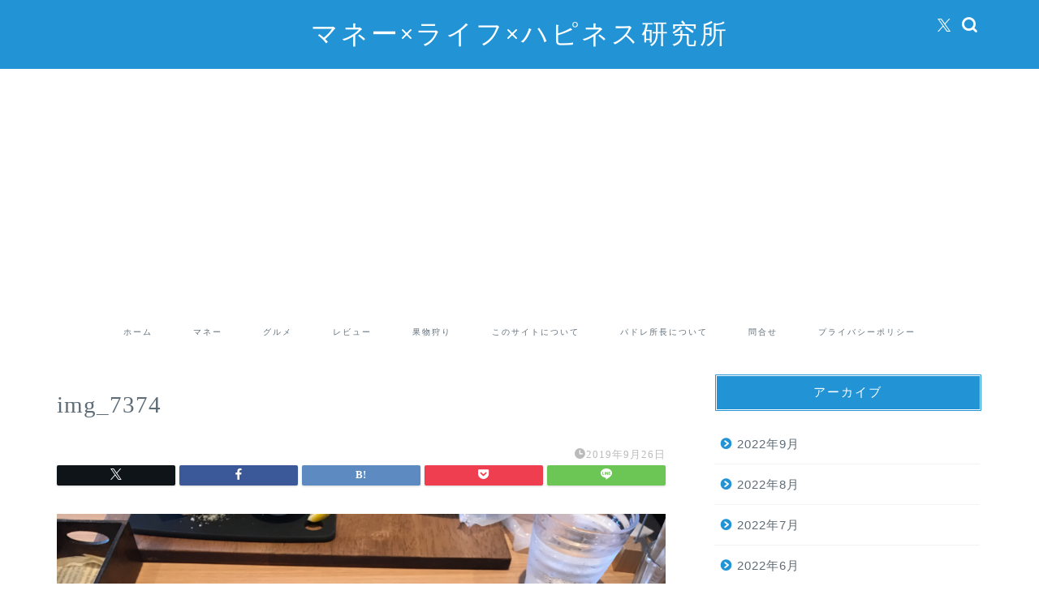

--- FILE ---
content_type: text/html; charset=UTF-8
request_url: https://meirin-kan.com/%E6%98%A5%E6%97%A5%E4%BA%95%E5%B8%82-%E6%B4%8B%E9%A3%9F-%E3%82%B9%E3%83%9E%E3%82%A4%E3%83%AA%E3%83%BC/img_7374/
body_size: 16124
content:
<!DOCTYPE html>
<html lang="ja">
<head prefix="og: http://ogp.me/ns# fb: http://ogp.me/ns/fb# article: http://ogp.me/ns/article#">
<meta charset="utf-8">
<meta http-equiv="X-UA-Compatible" content="IE=edge">
<meta name="viewport" content="width=device-width, initial-scale=1">
<!-- ここからOGP -->
<meta property="og:type" content="blog">
			<meta property="og:title" content="img_7374｜マネー×ライフ×ハピネス研究所">
		<meta property="og:url" content="https://meirin-kan.com/%e6%98%a5%e6%97%a5%e4%ba%95%e5%b8%82-%e6%b4%8b%e9%a3%9f-%e3%82%b9%e3%83%9e%e3%82%a4%e3%83%aa%e3%83%bc/img_7374/">
			<meta property="og:description" content="">
				<meta property="og:image" content="https://meirin-kan.com/wp-content/themes/jin/img/noimg320.png">
	<meta property="og:site_name" content="マネー×ライフ×ハピネス研究所">
<meta property="fb:admins" content="">
<meta name="twitter:card" content="summary">
	<meta name="twitter:site" content="@padre_119">
<!-- ここまでOGP --> 

<meta name="description" itemprop="description" content="" >
<link rel="canonical" href="https://meirin-kan.com/%e6%98%a5%e6%97%a5%e4%ba%95%e5%b8%82-%e6%b4%8b%e9%a3%9f-%e3%82%b9%e3%83%9e%e3%82%a4%e3%83%aa%e3%83%bc/img_7374/">
<title>img_7374 | マネー×ライフ×ハピネス研究所</title>
	<style>img:is([sizes="auto" i], [sizes^="auto," i]) { contain-intrinsic-size: 3000px 1500px }</style>
	
		<!-- All in One SEO 4.9.3 - aioseo.com -->
	<meta name="robots" content="max-image-preview:large" />
	<meta name="author" content="パドレ所長"/>
	<meta name="msvalidate.01" content="7AF25AFCFAF43F850F8B0CD9D16D08D6" />
	<link rel="canonical" href="https://meirin-kan.com/%e6%98%a5%e6%97%a5%e4%ba%95%e5%b8%82-%e6%b4%8b%e9%a3%9f-%e3%82%b9%e3%83%9e%e3%82%a4%e3%83%aa%e3%83%bc/img_7374/" />
	<meta name="generator" content="All in One SEO (AIOSEO) 4.9.3" />
		<meta property="og:locale" content="ja_JP" />
		<meta property="og:site_name" content="マネー×ライフ×ハピネス研究所 | 愛知県を中心にマネー、グルメ、旅行、育児情報を発信" />
		<meta property="og:type" content="article" />
		<meta property="og:title" content="img_7374 | マネー×ライフ×ハピネス研究所" />
		<meta property="og:url" content="https://meirin-kan.com/%e6%98%a5%e6%97%a5%e4%ba%95%e5%b8%82-%e6%b4%8b%e9%a3%9f-%e3%82%b9%e3%83%9e%e3%82%a4%e3%83%aa%e3%83%bc/img_7374/" />
		<meta property="article:published_time" content="2019-09-26T05:29:10+00:00" />
		<meta property="article:modified_time" content="2019-09-26T05:33:45+00:00" />
		<meta name="twitter:card" content="summary" />
		<meta name="twitter:site" content="@padre_119" />
		<meta name="twitter:title" content="img_7374 | マネー×ライフ×ハピネス研究所" />
		<meta name="twitter:creator" content="@padre_119" />
		<script type="application/ld+json" class="aioseo-schema">
			{"@context":"https:\/\/schema.org","@graph":[{"@type":"BreadcrumbList","@id":"https:\/\/meirin-kan.com\/%e6%98%a5%e6%97%a5%e4%ba%95%e5%b8%82-%e6%b4%8b%e9%a3%9f-%e3%82%b9%e3%83%9e%e3%82%a4%e3%83%aa%e3%83%bc\/img_7374\/#breadcrumblist","itemListElement":[{"@type":"ListItem","@id":"https:\/\/meirin-kan.com#listItem","position":1,"name":"\u30db\u30fc\u30e0","item":"https:\/\/meirin-kan.com","nextItem":{"@type":"ListItem","@id":"https:\/\/meirin-kan.com\/%e6%98%a5%e6%97%a5%e4%ba%95%e5%b8%82-%e6%b4%8b%e9%a3%9f-%e3%82%b9%e3%83%9e%e3%82%a4%e3%83%aa%e3%83%bc\/img_7374\/#listItem","name":"img_7374"}},{"@type":"ListItem","@id":"https:\/\/meirin-kan.com\/%e6%98%a5%e6%97%a5%e4%ba%95%e5%b8%82-%e6%b4%8b%e9%a3%9f-%e3%82%b9%e3%83%9e%e3%82%a4%e3%83%aa%e3%83%bc\/img_7374\/#listItem","position":2,"name":"img_7374","previousItem":{"@type":"ListItem","@id":"https:\/\/meirin-kan.com#listItem","name":"\u30db\u30fc\u30e0"}}]},{"@type":"ItemPage","@id":"https:\/\/meirin-kan.com\/%e6%98%a5%e6%97%a5%e4%ba%95%e5%b8%82-%e6%b4%8b%e9%a3%9f-%e3%82%b9%e3%83%9e%e3%82%a4%e3%83%aa%e3%83%bc\/img_7374\/#itempage","url":"https:\/\/meirin-kan.com\/%e6%98%a5%e6%97%a5%e4%ba%95%e5%b8%82-%e6%b4%8b%e9%a3%9f-%e3%82%b9%e3%83%9e%e3%82%a4%e3%83%aa%e3%83%bc\/img_7374\/","name":"img_7374 | \u30de\u30cd\u30fc\u00d7\u30e9\u30a4\u30d5\u00d7\u30cf\u30d4\u30cd\u30b9\u7814\u7a76\u6240","inLanguage":"ja","isPartOf":{"@id":"https:\/\/meirin-kan.com\/#website"},"breadcrumb":{"@id":"https:\/\/meirin-kan.com\/%e6%98%a5%e6%97%a5%e4%ba%95%e5%b8%82-%e6%b4%8b%e9%a3%9f-%e3%82%b9%e3%83%9e%e3%82%a4%e3%83%aa%e3%83%bc\/img_7374\/#breadcrumblist"},"author":{"@id":"https:\/\/meirin-kan.com\/author\/padre\/#author"},"creator":{"@id":"https:\/\/meirin-kan.com\/author\/padre\/#author"},"datePublished":"2019-09-26T14:29:10+09:00","dateModified":"2019-09-26T14:33:45+09:00"},{"@type":"Person","@id":"https:\/\/meirin-kan.com\/#person","name":"\u30d1\u30c9\u30ec\u6240\u9577","image":{"@type":"ImageObject","@id":"https:\/\/meirin-kan.com\/%e6%98%a5%e6%97%a5%e4%ba%95%e5%b8%82-%e6%b4%8b%e9%a3%9f-%e3%82%b9%e3%83%9e%e3%82%a4%e3%83%aa%e3%83%bc\/img_7374\/#personImage","url":"https:\/\/secure.gravatar.com\/avatar\/16c818f8dda82fccf2678a21139f61c2bb9277706ae852d8474497fbf791e0d2?s=96&d=mm&r=g","width":96,"height":96,"caption":"\u30d1\u30c9\u30ec\u6240\u9577"}},{"@type":"Person","@id":"https:\/\/meirin-kan.com\/author\/padre\/#author","url":"https:\/\/meirin-kan.com\/author\/padre\/","name":"\u30d1\u30c9\u30ec\u6240\u9577","image":{"@type":"ImageObject","@id":"https:\/\/meirin-kan.com\/%e6%98%a5%e6%97%a5%e4%ba%95%e5%b8%82-%e6%b4%8b%e9%a3%9f-%e3%82%b9%e3%83%9e%e3%82%a4%e3%83%aa%e3%83%bc\/img_7374\/#authorImage","url":"https:\/\/secure.gravatar.com\/avatar\/16c818f8dda82fccf2678a21139f61c2bb9277706ae852d8474497fbf791e0d2?s=96&d=mm&r=g","width":96,"height":96,"caption":"\u30d1\u30c9\u30ec\u6240\u9577"}},{"@type":"WebSite","@id":"https:\/\/meirin-kan.com\/#website","url":"https:\/\/meirin-kan.com\/","name":"\u30de\u30cd\u30fc\u00d7\u30e9\u30a4\u30d5\u00d7\u30cf\u30d4\u30cd\u30b9\u7814\u7a76\u6240","description":"\u611b\u77e5\u770c\u3092\u4e2d\u5fc3\u306b\u30de\u30cd\u30fc\u3001\u30b0\u30eb\u30e1\u3001\u65c5\u884c\u3001\u80b2\u5150\u60c5\u5831\u3092\u767a\u4fe1","inLanguage":"ja","publisher":{"@id":"https:\/\/meirin-kan.com\/#person"}}]}
		</script>
		<!-- All in One SEO -->

<link rel='dns-prefetch' href='//webfonts.xserver.jp' />
<link rel='dns-prefetch' href='//cdnjs.cloudflare.com' />
<link rel='dns-prefetch' href='//use.fontawesome.com' />
<link rel='dns-prefetch' href='//secure.gravatar.com' />
<link rel='dns-prefetch' href='//stats.wp.com' />
<link rel='dns-prefetch' href='//v0.wordpress.com' />
<link rel='preconnect' href='//i0.wp.com' />
<link rel='preconnect' href='//c0.wp.com' />
<link rel="alternate" type="application/rss+xml" title="マネー×ライフ×ハピネス研究所 &raquo; フィード" href="https://meirin-kan.com/feed/" />
<link rel="alternate" type="application/rss+xml" title="マネー×ライフ×ハピネス研究所 &raquo; コメントフィード" href="https://meirin-kan.com/comments/feed/" />
<link rel="alternate" type="application/rss+xml" title="マネー×ライフ×ハピネス研究所 &raquo; img_7374 のコメントのフィード" href="https://meirin-kan.com/%e6%98%a5%e6%97%a5%e4%ba%95%e5%b8%82-%e6%b4%8b%e9%a3%9f-%e3%82%b9%e3%83%9e%e3%82%a4%e3%83%aa%e3%83%bc/img_7374/feed/" />
<script type="text/javascript">
/* <![CDATA[ */
window._wpemojiSettings = {"baseUrl":"https:\/\/s.w.org\/images\/core\/emoji\/16.0.1\/72x72\/","ext":".png","svgUrl":"https:\/\/s.w.org\/images\/core\/emoji\/16.0.1\/svg\/","svgExt":".svg","source":{"concatemoji":"https:\/\/meirin-kan.com\/wp-includes\/js\/wp-emoji-release.min.js?ver=6.8.3"}};
/*! This file is auto-generated */
!function(s,n){var o,i,e;function c(e){try{var t={supportTests:e,timestamp:(new Date).valueOf()};sessionStorage.setItem(o,JSON.stringify(t))}catch(e){}}function p(e,t,n){e.clearRect(0,0,e.canvas.width,e.canvas.height),e.fillText(t,0,0);var t=new Uint32Array(e.getImageData(0,0,e.canvas.width,e.canvas.height).data),a=(e.clearRect(0,0,e.canvas.width,e.canvas.height),e.fillText(n,0,0),new Uint32Array(e.getImageData(0,0,e.canvas.width,e.canvas.height).data));return t.every(function(e,t){return e===a[t]})}function u(e,t){e.clearRect(0,0,e.canvas.width,e.canvas.height),e.fillText(t,0,0);for(var n=e.getImageData(16,16,1,1),a=0;a<n.data.length;a++)if(0!==n.data[a])return!1;return!0}function f(e,t,n,a){switch(t){case"flag":return n(e,"\ud83c\udff3\ufe0f\u200d\u26a7\ufe0f","\ud83c\udff3\ufe0f\u200b\u26a7\ufe0f")?!1:!n(e,"\ud83c\udde8\ud83c\uddf6","\ud83c\udde8\u200b\ud83c\uddf6")&&!n(e,"\ud83c\udff4\udb40\udc67\udb40\udc62\udb40\udc65\udb40\udc6e\udb40\udc67\udb40\udc7f","\ud83c\udff4\u200b\udb40\udc67\u200b\udb40\udc62\u200b\udb40\udc65\u200b\udb40\udc6e\u200b\udb40\udc67\u200b\udb40\udc7f");case"emoji":return!a(e,"\ud83e\udedf")}return!1}function g(e,t,n,a){var r="undefined"!=typeof WorkerGlobalScope&&self instanceof WorkerGlobalScope?new OffscreenCanvas(300,150):s.createElement("canvas"),o=r.getContext("2d",{willReadFrequently:!0}),i=(o.textBaseline="top",o.font="600 32px Arial",{});return e.forEach(function(e){i[e]=t(o,e,n,a)}),i}function t(e){var t=s.createElement("script");t.src=e,t.defer=!0,s.head.appendChild(t)}"undefined"!=typeof Promise&&(o="wpEmojiSettingsSupports",i=["flag","emoji"],n.supports={everything:!0,everythingExceptFlag:!0},e=new Promise(function(e){s.addEventListener("DOMContentLoaded",e,{once:!0})}),new Promise(function(t){var n=function(){try{var e=JSON.parse(sessionStorage.getItem(o));if("object"==typeof e&&"number"==typeof e.timestamp&&(new Date).valueOf()<e.timestamp+604800&&"object"==typeof e.supportTests)return e.supportTests}catch(e){}return null}();if(!n){if("undefined"!=typeof Worker&&"undefined"!=typeof OffscreenCanvas&&"undefined"!=typeof URL&&URL.createObjectURL&&"undefined"!=typeof Blob)try{var e="postMessage("+g.toString()+"("+[JSON.stringify(i),f.toString(),p.toString(),u.toString()].join(",")+"));",a=new Blob([e],{type:"text/javascript"}),r=new Worker(URL.createObjectURL(a),{name:"wpTestEmojiSupports"});return void(r.onmessage=function(e){c(n=e.data),r.terminate(),t(n)})}catch(e){}c(n=g(i,f,p,u))}t(n)}).then(function(e){for(var t in e)n.supports[t]=e[t],n.supports.everything=n.supports.everything&&n.supports[t],"flag"!==t&&(n.supports.everythingExceptFlag=n.supports.everythingExceptFlag&&n.supports[t]);n.supports.everythingExceptFlag=n.supports.everythingExceptFlag&&!n.supports.flag,n.DOMReady=!1,n.readyCallback=function(){n.DOMReady=!0}}).then(function(){return e}).then(function(){var e;n.supports.everything||(n.readyCallback(),(e=n.source||{}).concatemoji?t(e.concatemoji):e.wpemoji&&e.twemoji&&(t(e.twemoji),t(e.wpemoji)))}))}((window,document),window._wpemojiSettings);
/* ]]> */
</script>
<style id='wp-emoji-styles-inline-css' type='text/css'>

	img.wp-smiley, img.emoji {
		display: inline !important;
		border: none !important;
		box-shadow: none !important;
		height: 1em !important;
		width: 1em !important;
		margin: 0 0.07em !important;
		vertical-align: -0.1em !important;
		background: none !important;
		padding: 0 !important;
	}
</style>
<link rel='stylesheet' id='wp-block-library-css' href='https://c0.wp.com/c/6.8.3/wp-includes/css/dist/block-library/style.min.css' type='text/css' media='all' />
<style id='classic-theme-styles-inline-css' type='text/css'>
/*! This file is auto-generated */
.wp-block-button__link{color:#fff;background-color:#32373c;border-radius:9999px;box-shadow:none;text-decoration:none;padding:calc(.667em + 2px) calc(1.333em + 2px);font-size:1.125em}.wp-block-file__button{background:#32373c;color:#fff;text-decoration:none}
</style>
<link rel='stylesheet' id='aioseo/css/src/vue/standalone/blocks/table-of-contents/global.scss-css' href='https://meirin-kan.com/wp-content/plugins/all-in-one-seo-pack/dist/Lite/assets/css/table-of-contents/global.e90f6d47.css?ver=4.9.3' type='text/css' media='all' />
<link rel='stylesheet' id='mediaelement-css' href='https://c0.wp.com/c/6.8.3/wp-includes/js/mediaelement/mediaelementplayer-legacy.min.css' type='text/css' media='all' />
<link rel='stylesheet' id='wp-mediaelement-css' href='https://c0.wp.com/c/6.8.3/wp-includes/js/mediaelement/wp-mediaelement.min.css' type='text/css' media='all' />
<style id='jetpack-sharing-buttons-style-inline-css' type='text/css'>
.jetpack-sharing-buttons__services-list{display:flex;flex-direction:row;flex-wrap:wrap;gap:0;list-style-type:none;margin:5px;padding:0}.jetpack-sharing-buttons__services-list.has-small-icon-size{font-size:12px}.jetpack-sharing-buttons__services-list.has-normal-icon-size{font-size:16px}.jetpack-sharing-buttons__services-list.has-large-icon-size{font-size:24px}.jetpack-sharing-buttons__services-list.has-huge-icon-size{font-size:36px}@media print{.jetpack-sharing-buttons__services-list{display:none!important}}.editor-styles-wrapper .wp-block-jetpack-sharing-buttons{gap:0;padding-inline-start:0}ul.jetpack-sharing-buttons__services-list.has-background{padding:1.25em 2.375em}
</style>
<style id='global-styles-inline-css' type='text/css'>
:root{--wp--preset--aspect-ratio--square: 1;--wp--preset--aspect-ratio--4-3: 4/3;--wp--preset--aspect-ratio--3-4: 3/4;--wp--preset--aspect-ratio--3-2: 3/2;--wp--preset--aspect-ratio--2-3: 2/3;--wp--preset--aspect-ratio--16-9: 16/9;--wp--preset--aspect-ratio--9-16: 9/16;--wp--preset--color--black: #000000;--wp--preset--color--cyan-bluish-gray: #abb8c3;--wp--preset--color--white: #ffffff;--wp--preset--color--pale-pink: #f78da7;--wp--preset--color--vivid-red: #cf2e2e;--wp--preset--color--luminous-vivid-orange: #ff6900;--wp--preset--color--luminous-vivid-amber: #fcb900;--wp--preset--color--light-green-cyan: #7bdcb5;--wp--preset--color--vivid-green-cyan: #00d084;--wp--preset--color--pale-cyan-blue: #8ed1fc;--wp--preset--color--vivid-cyan-blue: #0693e3;--wp--preset--color--vivid-purple: #9b51e0;--wp--preset--gradient--vivid-cyan-blue-to-vivid-purple: linear-gradient(135deg,rgba(6,147,227,1) 0%,rgb(155,81,224) 100%);--wp--preset--gradient--light-green-cyan-to-vivid-green-cyan: linear-gradient(135deg,rgb(122,220,180) 0%,rgb(0,208,130) 100%);--wp--preset--gradient--luminous-vivid-amber-to-luminous-vivid-orange: linear-gradient(135deg,rgba(252,185,0,1) 0%,rgba(255,105,0,1) 100%);--wp--preset--gradient--luminous-vivid-orange-to-vivid-red: linear-gradient(135deg,rgba(255,105,0,1) 0%,rgb(207,46,46) 100%);--wp--preset--gradient--very-light-gray-to-cyan-bluish-gray: linear-gradient(135deg,rgb(238,238,238) 0%,rgb(169,184,195) 100%);--wp--preset--gradient--cool-to-warm-spectrum: linear-gradient(135deg,rgb(74,234,220) 0%,rgb(151,120,209) 20%,rgb(207,42,186) 40%,rgb(238,44,130) 60%,rgb(251,105,98) 80%,rgb(254,248,76) 100%);--wp--preset--gradient--blush-light-purple: linear-gradient(135deg,rgb(255,206,236) 0%,rgb(152,150,240) 100%);--wp--preset--gradient--blush-bordeaux: linear-gradient(135deg,rgb(254,205,165) 0%,rgb(254,45,45) 50%,rgb(107,0,62) 100%);--wp--preset--gradient--luminous-dusk: linear-gradient(135deg,rgb(255,203,112) 0%,rgb(199,81,192) 50%,rgb(65,88,208) 100%);--wp--preset--gradient--pale-ocean: linear-gradient(135deg,rgb(255,245,203) 0%,rgb(182,227,212) 50%,rgb(51,167,181) 100%);--wp--preset--gradient--electric-grass: linear-gradient(135deg,rgb(202,248,128) 0%,rgb(113,206,126) 100%);--wp--preset--gradient--midnight: linear-gradient(135deg,rgb(2,3,129) 0%,rgb(40,116,252) 100%);--wp--preset--font-size--small: 13px;--wp--preset--font-size--medium: 20px;--wp--preset--font-size--large: 36px;--wp--preset--font-size--x-large: 42px;--wp--preset--spacing--20: 0.44rem;--wp--preset--spacing--30: 0.67rem;--wp--preset--spacing--40: 1rem;--wp--preset--spacing--50: 1.5rem;--wp--preset--spacing--60: 2.25rem;--wp--preset--spacing--70: 3.38rem;--wp--preset--spacing--80: 5.06rem;--wp--preset--shadow--natural: 6px 6px 9px rgba(0, 0, 0, 0.2);--wp--preset--shadow--deep: 12px 12px 50px rgba(0, 0, 0, 0.4);--wp--preset--shadow--sharp: 6px 6px 0px rgba(0, 0, 0, 0.2);--wp--preset--shadow--outlined: 6px 6px 0px -3px rgba(255, 255, 255, 1), 6px 6px rgba(0, 0, 0, 1);--wp--preset--shadow--crisp: 6px 6px 0px rgba(0, 0, 0, 1);}:where(.is-layout-flex){gap: 0.5em;}:where(.is-layout-grid){gap: 0.5em;}body .is-layout-flex{display: flex;}.is-layout-flex{flex-wrap: wrap;align-items: center;}.is-layout-flex > :is(*, div){margin: 0;}body .is-layout-grid{display: grid;}.is-layout-grid > :is(*, div){margin: 0;}:where(.wp-block-columns.is-layout-flex){gap: 2em;}:where(.wp-block-columns.is-layout-grid){gap: 2em;}:where(.wp-block-post-template.is-layout-flex){gap: 1.25em;}:where(.wp-block-post-template.is-layout-grid){gap: 1.25em;}.has-black-color{color: var(--wp--preset--color--black) !important;}.has-cyan-bluish-gray-color{color: var(--wp--preset--color--cyan-bluish-gray) !important;}.has-white-color{color: var(--wp--preset--color--white) !important;}.has-pale-pink-color{color: var(--wp--preset--color--pale-pink) !important;}.has-vivid-red-color{color: var(--wp--preset--color--vivid-red) !important;}.has-luminous-vivid-orange-color{color: var(--wp--preset--color--luminous-vivid-orange) !important;}.has-luminous-vivid-amber-color{color: var(--wp--preset--color--luminous-vivid-amber) !important;}.has-light-green-cyan-color{color: var(--wp--preset--color--light-green-cyan) !important;}.has-vivid-green-cyan-color{color: var(--wp--preset--color--vivid-green-cyan) !important;}.has-pale-cyan-blue-color{color: var(--wp--preset--color--pale-cyan-blue) !important;}.has-vivid-cyan-blue-color{color: var(--wp--preset--color--vivid-cyan-blue) !important;}.has-vivid-purple-color{color: var(--wp--preset--color--vivid-purple) !important;}.has-black-background-color{background-color: var(--wp--preset--color--black) !important;}.has-cyan-bluish-gray-background-color{background-color: var(--wp--preset--color--cyan-bluish-gray) !important;}.has-white-background-color{background-color: var(--wp--preset--color--white) !important;}.has-pale-pink-background-color{background-color: var(--wp--preset--color--pale-pink) !important;}.has-vivid-red-background-color{background-color: var(--wp--preset--color--vivid-red) !important;}.has-luminous-vivid-orange-background-color{background-color: var(--wp--preset--color--luminous-vivid-orange) !important;}.has-luminous-vivid-amber-background-color{background-color: var(--wp--preset--color--luminous-vivid-amber) !important;}.has-light-green-cyan-background-color{background-color: var(--wp--preset--color--light-green-cyan) !important;}.has-vivid-green-cyan-background-color{background-color: var(--wp--preset--color--vivid-green-cyan) !important;}.has-pale-cyan-blue-background-color{background-color: var(--wp--preset--color--pale-cyan-blue) !important;}.has-vivid-cyan-blue-background-color{background-color: var(--wp--preset--color--vivid-cyan-blue) !important;}.has-vivid-purple-background-color{background-color: var(--wp--preset--color--vivid-purple) !important;}.has-black-border-color{border-color: var(--wp--preset--color--black) !important;}.has-cyan-bluish-gray-border-color{border-color: var(--wp--preset--color--cyan-bluish-gray) !important;}.has-white-border-color{border-color: var(--wp--preset--color--white) !important;}.has-pale-pink-border-color{border-color: var(--wp--preset--color--pale-pink) !important;}.has-vivid-red-border-color{border-color: var(--wp--preset--color--vivid-red) !important;}.has-luminous-vivid-orange-border-color{border-color: var(--wp--preset--color--luminous-vivid-orange) !important;}.has-luminous-vivid-amber-border-color{border-color: var(--wp--preset--color--luminous-vivid-amber) !important;}.has-light-green-cyan-border-color{border-color: var(--wp--preset--color--light-green-cyan) !important;}.has-vivid-green-cyan-border-color{border-color: var(--wp--preset--color--vivid-green-cyan) !important;}.has-pale-cyan-blue-border-color{border-color: var(--wp--preset--color--pale-cyan-blue) !important;}.has-vivid-cyan-blue-border-color{border-color: var(--wp--preset--color--vivid-cyan-blue) !important;}.has-vivid-purple-border-color{border-color: var(--wp--preset--color--vivid-purple) !important;}.has-vivid-cyan-blue-to-vivid-purple-gradient-background{background: var(--wp--preset--gradient--vivid-cyan-blue-to-vivid-purple) !important;}.has-light-green-cyan-to-vivid-green-cyan-gradient-background{background: var(--wp--preset--gradient--light-green-cyan-to-vivid-green-cyan) !important;}.has-luminous-vivid-amber-to-luminous-vivid-orange-gradient-background{background: var(--wp--preset--gradient--luminous-vivid-amber-to-luminous-vivid-orange) !important;}.has-luminous-vivid-orange-to-vivid-red-gradient-background{background: var(--wp--preset--gradient--luminous-vivid-orange-to-vivid-red) !important;}.has-very-light-gray-to-cyan-bluish-gray-gradient-background{background: var(--wp--preset--gradient--very-light-gray-to-cyan-bluish-gray) !important;}.has-cool-to-warm-spectrum-gradient-background{background: var(--wp--preset--gradient--cool-to-warm-spectrum) !important;}.has-blush-light-purple-gradient-background{background: var(--wp--preset--gradient--blush-light-purple) !important;}.has-blush-bordeaux-gradient-background{background: var(--wp--preset--gradient--blush-bordeaux) !important;}.has-luminous-dusk-gradient-background{background: var(--wp--preset--gradient--luminous-dusk) !important;}.has-pale-ocean-gradient-background{background: var(--wp--preset--gradient--pale-ocean) !important;}.has-electric-grass-gradient-background{background: var(--wp--preset--gradient--electric-grass) !important;}.has-midnight-gradient-background{background: var(--wp--preset--gradient--midnight) !important;}.has-small-font-size{font-size: var(--wp--preset--font-size--small) !important;}.has-medium-font-size{font-size: var(--wp--preset--font-size--medium) !important;}.has-large-font-size{font-size: var(--wp--preset--font-size--large) !important;}.has-x-large-font-size{font-size: var(--wp--preset--font-size--x-large) !important;}
:where(.wp-block-post-template.is-layout-flex){gap: 1.25em;}:where(.wp-block-post-template.is-layout-grid){gap: 1.25em;}
:where(.wp-block-columns.is-layout-flex){gap: 2em;}:where(.wp-block-columns.is-layout-grid){gap: 2em;}
:root :where(.wp-block-pullquote){font-size: 1.5em;line-height: 1.6;}
</style>
<link rel='stylesheet' id='theme-style-css' href='https://meirin-kan.com/wp-content/themes/jin/style.css?ver=6.8.3' type='text/css' media='all' />
<link rel='stylesheet' id='fontawesome-style-css' href='https://use.fontawesome.com/releases/v5.6.3/css/all.css?ver=6.8.3' type='text/css' media='all' />
<link rel='stylesheet' id='swiper-style-css' href='https://cdnjs.cloudflare.com/ajax/libs/Swiper/4.0.7/css/swiper.min.css?ver=6.8.3' type='text/css' media='all' />
<script type="text/javascript" src="https://c0.wp.com/c/6.8.3/wp-includes/js/jquery/jquery.min.js" id="jquery-core-js"></script>
<script type="text/javascript" src="https://c0.wp.com/c/6.8.3/wp-includes/js/jquery/jquery-migrate.min.js" id="jquery-migrate-js"></script>
<script type="text/javascript" id="jquery-js-after">
/* <![CDATA[ */
jQuery(document).ready(function() {
	jQuery(".a4920e6e81a571e0b284e6f48e039ef8").click(function() {
		jQuery.post(
			"https://meirin-kan.com/wp-admin/admin-ajax.php", {
				"action": "quick_adsense_onpost_ad_click",
				"quick_adsense_onpost_ad_index": jQuery(this).attr("data-index"),
				"quick_adsense_nonce": "b16e77ef20",
			}, function(response) { }
		);
	});
});
/* ]]> */
</script>
<script type="text/javascript" src="//webfonts.xserver.jp/js/xserverv3.js?fadein=0&amp;ver=2.0.9" id="typesquare_std-js"></script>
<link rel="https://api.w.org/" href="https://meirin-kan.com/wp-json/" /><link rel="alternate" title="JSON" type="application/json" href="https://meirin-kan.com/wp-json/wp/v2/media/2387" /><link rel='shortlink' href='https://wp.me/aaL68W-Cv' />
<link rel="alternate" title="oEmbed (JSON)" type="application/json+oembed" href="https://meirin-kan.com/wp-json/oembed/1.0/embed?url=https%3A%2F%2Fmeirin-kan.com%2F%25e6%2598%25a5%25e6%2597%25a5%25e4%25ba%2595%25e5%25b8%2582-%25e6%25b4%258b%25e9%25a3%259f-%25e3%2582%25b9%25e3%2583%259e%25e3%2582%25a4%25e3%2583%25aa%25e3%2583%25bc%2Fimg_7374%2F" />
<link rel="alternate" title="oEmbed (XML)" type="text/xml+oembed" href="https://meirin-kan.com/wp-json/oembed/1.0/embed?url=https%3A%2F%2Fmeirin-kan.com%2F%25e6%2598%25a5%25e6%2597%25a5%25e4%25ba%2595%25e5%25b8%2582-%25e6%25b4%258b%25e9%25a3%259f-%25e3%2582%25b9%25e3%2583%259e%25e3%2582%25a4%25e3%2583%25aa%25e3%2583%25bc%2Fimg_7374%2F&#038;format=xml" />
<style type='text/css'>
h1,h2,h3,h1:lang(ja),h2:lang(ja),h3:lang(ja),.entry-title:lang(ja){ font-family: "リュウミン B-KL";}h4,h5,h6,h4:lang(ja),h5:lang(ja),h6:lang(ja),div.entry-meta span:lang(ja),footer.entry-footer span:lang(ja){ font-family: "リュウミン B-KL";}.hentry,.entry-content p,.post-inner.entry-content p,#comments div:lang(ja){ font-family: "黎ミン M";}strong,b,#comments .comment-author .fn:lang(ja){ font-family: "リュウミン B-KL";}</style>
	<style>img#wpstats{display:none}</style>
			<style type="text/css">
		#wrapper {
			background-color: #ffffff;
			background-image: url();
					}

		.related-entry-headline-text span:before,
		#comment-title span:before,
		#reply-title span:before {
			background-color: #2294d6;
			border-color: #2294d6 !important;
		}

		#breadcrumb:after,
		#page-top a {
			background-color: #5e6c77;
		}

		footer {
			background-color: #5e6c77;
		}

		.footer-inner a,
		#copyright,
		#copyright-center {
			border-color: #fff !important;
			color: #fff !important;
		}

		#footer-widget-area {
			border-color: #fff !important;
		}

		.page-top-footer a {
			color: #5e6c77 !important;
		}

		#breadcrumb ul li,
		#breadcrumb ul li a {
			color: #5e6c77 !important;
		}

		body,
		a,
		a:link,
		a:visited,
		.my-profile,
		.widgettitle,
		.tabBtn-mag label {
			color: #5e6c77;
		}

		a:hover {
			color: #ff6768;
		}

		.widget_nav_menu ul>li>a:before,
		.widget_categories ul>li>a:before,
		.widget_pages ul>li>a:before,
		.widget_recent_entries ul>li>a:before,
		.widget_archive ul>li>a:before,
		.widget_archive form:after,
		.widget_categories form:after,
		.widget_nav_menu ul>li>ul.sub-menu>li>a:before,
		.widget_categories ul>li>.children>li>a:before,
		.widget_pages ul>li>.children>li>a:before,
		.widget_nav_menu ul>li>ul.sub-menu>li>ul.sub-menu li>a:before,
		.widget_categories ul>li>.children>li>.children li>a:before,
		.widget_pages ul>li>.children>li>.children li>a:before {
			color: #2294d6;
		}

		.widget_nav_menu ul .sub-menu .sub-menu li a:before {
			background-color: #5e6c77 !important;
		}

		.d--labeling-act-border {
			border-color: rgba(94, 108, 119, 0.18);
		}

		.c--labeling-act.d--labeling-act-solid {
			background-color: rgba(94, 108, 119, 0.06);
		}

		.a--labeling-act {
			color: rgba(94, 108, 119, 0.6);
		}

		.a--labeling-small-act span {
			background-color: rgba(94, 108, 119, 0.21);
		}

		.c--labeling-act.d--labeling-act-strong {
			background-color: rgba(94, 108, 119, 0.045);
		}

		.d--labeling-act-strong .a--labeling-act {
			color: rgba(94, 108, 119, 0.75);
		}


		footer .footer-widget,
		footer .footer-widget a,
		footer .footer-widget ul li,
		.footer-widget.widget_nav_menu ul>li>a:before,
		.footer-widget.widget_categories ul>li>a:before,
		.footer-widget.widget_recent_entries ul>li>a:before,
		.footer-widget.widget_pages ul>li>a:before,
		.footer-widget.widget_archive ul>li>a:before,
		footer .widget_tag_cloud .tagcloud a:before {
			color: #fff !important;
			border-color: #fff !important;
		}

		footer .footer-widget .widgettitle {
			color: #fff !important;
			border-color: #2294d6 !important;
		}

		footer .widget_nav_menu ul .children .children li a:before,
		footer .widget_categories ul .children .children li a:before,
		footer .widget_nav_menu ul .sub-menu .sub-menu li a:before {
			background-color: #fff !important;
		}

		#drawernav a:hover,
		.post-list-title,
		#prev-next p,
		#toc_container .toc_list li a {
			color: #5e6c77 !important;
		}

		#header-box {
			background-color: #2294d6;
		}

		@media (min-width: 768px) {

			#header-box .header-box10-bg:before,
			#header-box .header-box11-bg:before {
				border-radius: 2px;
			}
		}

		@media (min-width: 768px) {
			.top-image-meta {
				margin-top: calc(0px - 30px);
			}
		}

		@media (min-width: 1200px) {
			.top-image-meta {
				margin-top: calc(0px);
			}
		}

		.pickup-contents:before {
			background-color: #2294d6 !important;
		}

		.main-image-text {
			color: #5e6c77;
		}

		.main-image-text-sub {
			color: #5e6c77;
		}

		@media (min-width: 481px) {
			#site-info {
				padding-top: 20px !important;
				padding-bottom: 20px !important;
			}
		}

		#site-info span a {
			color: #ffffff !important;
		}

		#headmenu .headsns .line a svg {
			fill: #ffffff !important;
		}

		#headmenu .headsns a,
		#headmenu {
			color: #ffffff !important;
			border-color: #ffffff !important;
		}

		.profile-follow .line-sns a svg {
			fill: #2294d6 !important;
		}

		.profile-follow .line-sns a:hover svg {
			fill: #2294d6 !important;
		}

		.profile-follow a {
			color: #2294d6 !important;
			border-color: #2294d6 !important;
		}

		.profile-follow a:hover,
		#headmenu .headsns a:hover {
			color: #2294d6 !important;
			border-color: #2294d6 !important;
		}

		.search-box:hover {
			color: #2294d6 !important;
			border-color: #2294d6 !important;
		}

		#header #headmenu .headsns .line a:hover svg {
			fill: #2294d6 !important;
		}

		.cps-icon-bar,
		#navtoggle:checked+.sp-menu-open .cps-icon-bar {
			background-color: #ffffff;
		}

		#nav-container {
			background-color: #ffffff;
		}

		.menu-box .menu-item svg {
			fill: #5e6c77;
		}

		#drawernav ul.menu-box>li>a,
		#drawernav2 ul.menu-box>li>a,
		#drawernav3 ul.menu-box>li>a,
		#drawernav4 ul.menu-box>li>a,
		#drawernav5 ul.menu-box>li>a,
		#drawernav ul.menu-box>li.menu-item-has-children:after,
		#drawernav2 ul.menu-box>li.menu-item-has-children:after,
		#drawernav3 ul.menu-box>li.menu-item-has-children:after,
		#drawernav4 ul.menu-box>li.menu-item-has-children:after,
		#drawernav5 ul.menu-box>li.menu-item-has-children:after {
			color: #5e6c77 !important;
		}

		#drawernav ul.menu-box li a,
		#drawernav2 ul.menu-box li a,
		#drawernav3 ul.menu-box li a,
		#drawernav4 ul.menu-box li a,
		#drawernav5 ul.menu-box li a {
			font-size: 10px !important;
		}

		#drawernav3 ul.menu-box>li {
			color: #5e6c77 !important;
		}

		#drawernav4 .menu-box>.menu-item>a:after,
		#drawernav3 .menu-box>.menu-item>a:after,
		#drawernav .menu-box>.menu-item>a:after {
			background-color: #5e6c77 !important;
		}

		#drawernav2 .menu-box>.menu-item:hover,
		#drawernav5 .menu-box>.menu-item:hover {
			border-top-color: #2294d6 !important;
		}

		.cps-info-bar a {
			background-color: #ffcd44 !important;
		}

		@media (min-width: 768px) {
			.post-list-mag .post-list-item:not(:nth-child(2n)) {
				margin-right: 2.6%;
			}
		}

		@media (min-width: 768px) {

			#tab-1:checked~.tabBtn-mag li [for="tab-1"]:after,
			#tab-2:checked~.tabBtn-mag li [for="tab-2"]:after,
			#tab-3:checked~.tabBtn-mag li [for="tab-3"]:after,
			#tab-4:checked~.tabBtn-mag li [for="tab-4"]:after {
				border-top-color: #2294d6 !important;
			}

			.tabBtn-mag label {
				border-bottom-color: #2294d6 !important;
			}
		}

		#tab-1:checked~.tabBtn-mag li [for="tab-1"],
		#tab-2:checked~.tabBtn-mag li [for="tab-2"],
		#tab-3:checked~.tabBtn-mag li [for="tab-3"],
		#tab-4:checked~.tabBtn-mag li [for="tab-4"],
		#prev-next a.next:after,
		#prev-next a.prev:after,
		.more-cat-button a:hover span:before {
			background-color: #2294d6 !important;
		}


		.swiper-slide .post-list-cat,
		.post-list-mag .post-list-cat,
		.post-list-mag3col .post-list-cat,
		.post-list-mag-sp1col .post-list-cat,
		.swiper-pagination-bullet-active,
		.pickup-cat,
		.post-list .post-list-cat,
		#breadcrumb .bcHome a:hover span:before,
		.popular-item:nth-child(1) .pop-num,
		.popular-item:nth-child(2) .pop-num,
		.popular-item:nth-child(3) .pop-num {
			background-color: #2294d6 !important;
		}

		.sidebar-btn a,
		.profile-sns-menu {
			background-color: #2294d6 !important;
		}

		.sp-sns-menu a,
		.pickup-contents-box a:hover .pickup-title {
			border-color: #2294d6 !important;
			color: #2294d6 !important;
		}

		.pro-line svg {
			fill: #2294d6 !important;
		}

		.cps-post-cat a,
		.meta-cat,
		.popular-cat {
			background-color: #2294d6 !important;
			border-color: #2294d6 !important;
		}

		.tagicon,
		.tag-box a,
		#toc_container .toc_list>li,
		#toc_container .toc_title {
			color: #2294d6 !important;
		}

		.widget_tag_cloud a::before {
			color: #5e6c77 !important;
		}

		.tag-box a,
		#toc_container:before {
			border-color: #2294d6 !important;
		}

		.cps-post-cat a:hover {
			color: #ff6768 !important;
		}

		.pagination li:not([class*="current"]) a:hover,
		.widget_tag_cloud a:hover {
			background-color: #2294d6 !important;
		}

		.pagination li:not([class*="current"]) a:hover {
			opacity: 0.5 !important;
		}

		.pagination li.current a {
			background-color: #2294d6 !important;
			border-color: #2294d6 !important;
		}

		.nextpage a:hover span {
			color: #2294d6 !important;
			border-color: #2294d6 !important;
		}

		.cta-content:before {
			background-color: #2294d6 !important;
		}

		.cta-text,
		.info-title {
			color: #fff !important;
		}

		#footer-widget-area.footer_style1 .widgettitle {
			border-color: #2294d6 !important;
		}

		.sidebar_style1 .widgettitle,
		.sidebar_style5 .widgettitle {
			border-color: #2294d6 !important;
		}

		.sidebar_style2 .widgettitle,
		.sidebar_style4 .widgettitle,
		.sidebar_style6 .widgettitle,
		#home-bottom-widget .widgettitle,
		#home-top-widget .widgettitle,
		#post-bottom-widget .widgettitle,
		#post-top-widget .widgettitle {
			background-color: #2294d6 !important;
		}

		#home-bottom-widget .widget_search .search-box input[type="submit"],
		#home-top-widget .widget_search .search-box input[type="submit"],
		#post-bottom-widget .widget_search .search-box input[type="submit"],
		#post-top-widget .widget_search .search-box input[type="submit"] {
			background-color: #2294d6 !important;
		}

		.tn-logo-size {
			font-size: 240% !important;
		}

		@media (min-width: 481px) {
			.tn-logo-size img {
				width: calc(240%*0.5) !important;
			}
		}

		@media (min-width: 768px) {
			.tn-logo-size img {
				width: calc(240%*2.2) !important;
			}
		}

		@media (min-width: 1200px) {
			.tn-logo-size img {
				width: 240% !important;
			}
		}

		.sp-logo-size {
			font-size: 120% !important;
		}

		.sp-logo-size img {
			width: 120% !important;
		}

		.cps-post-main ul>li:before,
		.cps-post-main ol>li:before {
			background-color: #2294d6 !important;
		}

		.profile-card .profile-title {
			background-color: #2294d6 !important;
		}

		.profile-card {
			border-color: #2294d6 !important;
		}

		.cps-post-main a {
			color: #ff6768;
		}

		.cps-post-main .marker {
			background: -webkit-linear-gradient(transparent 60%, #ffe2e2 0%);
			background: linear-gradient(transparent 60%, #ffe2e2 0%);
		}

		.cps-post-main .marker2 {
			background: -webkit-linear-gradient(transparent 60%, #a9eaf2 0%);
			background: linear-gradient(transparent 60%, #a9eaf2 0%);
		}

		.cps-post-main .jic-sc {
			color: #e9546b;
		}


		.simple-box1 {
			border-color: #51a5d6 !important;
		}

		.simple-box2 {
			border-color: #f2bf7d !important;
		}

		.simple-box3 {
			border-color: #2294d6 !important;
		}

		.simple-box4 {
			border-color: #7badd8 !important;
		}

		.simple-box4:before {
			background-color: #7badd8;
		}

		.simple-box5 {
			border-color: #e896c7 !important;
		}

		.simple-box5:before {
			background-color: #e896c7;
		}

		.simple-box6 {
			background-color: #fffdef !important;
		}

		.simple-box7 {
			border-color: #def1f9 !important;
		}

		.simple-box7:before {
			background-color: #def1f9 !important;
		}

		.simple-box8 {
			border-color: #96ddc1 !important;
		}

		.simple-box8:before {
			background-color: #96ddc1 !important;
		}

		.simple-box9:before {
			background-color: #e1c0e8 !important;
		}

		.simple-box9:after {
			border-color: #e1c0e8 #e1c0e8 #ffffff #ffffff !important;
		}

		.kaisetsu-box1:before,
		.kaisetsu-box1-title {
			background-color: #ffb49e !important;
		}

		.kaisetsu-box2 {
			border-color: #89c2f4 !important;
		}

		.kaisetsu-box2-title {
			background-color: #89c2f4 !important;
		}

		.kaisetsu-box4 {
			border-color: #ea91a9 !important;
		}

		.kaisetsu-box4-title {
			background-color: #ea91a9 !important;
		}

		.kaisetsu-box5:before {
			background-color: #57b3ba !important;
		}

		.kaisetsu-box5-title {
			background-color: #57b3ba !important;
		}

		.concept-box1 {
			border-color: #85db8f !important;
		}

		.concept-box1:after {
			background-color: #85db8f !important;
		}

		.concept-box1:before {
			content: "ポイント" !important;
			color: #85db8f !important;
		}

		.concept-box2 {
			border-color: #f7cf6a !important;
		}

		.concept-box2:after {
			background-color: #f7cf6a !important;
		}

		.concept-box2:before {
			content: "注意点" !important;
			color: #f7cf6a !important;
		}

		.concept-box3 {
			border-color: #86cee8 !important;
		}

		.concept-box3:after {
			background-color: #86cee8 !important;
		}

		.concept-box3:before {
			content: "良い例" !important;
			color: #86cee8 !important;
		}

		.concept-box4 {
			border-color: #ed8989 !important;
		}

		.concept-box4:after {
			background-color: #ed8989 !important;
		}

		.concept-box4:before {
			content: "悪い例" !important;
			color: #ed8989 !important;
		}

		.concept-box5 {
			border-color: #9e9e9e !important;
		}

		.concept-box5:after {
			background-color: #9e9e9e !important;
		}

		.concept-box5:before {
			content: "参考" !important;
			color: #9e9e9e !important;
		}

		.concept-box6 {
			border-color: #8eaced !important;
		}

		.concept-box6:after {
			background-color: #8eaced !important;
		}

		.concept-box6:before {
			content: "メモ" !important;
			color: #8eaced !important;
		}

		.innerlink-box1,
		.blog-card {
			border-color: #ff6868 !important;
		}

		.innerlink-box1-title {
			background-color: #ff6868 !important;
			border-color: #ff6868 !important;
		}

		.innerlink-box1:before,
		.blog-card-hl-box {
			background-color: #ff6868 !important;
		}

		.concept-box1:before,
		.concept-box2:before,
		.concept-box3:before,
		.concept-box4:before,
		.concept-box5:before,
		.concept-box6:before {
			background-color: #ffffff;
			background-image: url();
		}

		.concept-box1:after,
		.concept-box2:after,
		.concept-box3:after,
		.concept-box4:after,
		.concept-box5:after,
		.concept-box6:after {
			border-color: #ffffff;
			border-image: url() 27 23 / 50px 30px / 1rem round space0 / 5px 5px;
		}

		.jin-ac-box01-title::after {
			color: #2294d6;
		}

		.color-button01 a,
		.color-button01 a:hover,
		.color-button01:before {
			background-color: #2294d6 !important;
		}

		.top-image-btn-color a,
		.top-image-btn-color a:hover,
		.top-image-btn-color:before {
			background-color: #ffcd44 !important;
		}

		.color-button02 a,
		.color-button02 a:hover,
		.color-button02:before {
			background-color: #ff6868 !important;
		}

		.color-button01-big a,
		.color-button01-big a:hover,
		.color-button01-big:before {
			background-color: #ff6768 !important;
		}

		.color-button01-big a,
		.color-button01-big:before {
			border-radius: 5px !important;
		}

		.color-button01-big a {
			padding-top: 20px !important;
			padding-bottom: 20px !important;
		}

		.color-button02-big a,
		.color-button02-big a:hover,
		.color-button02-big:before {
			background-color: #3b9dd6 !important;
		}

		.color-button02-big a,
		.color-button02-big:before {
			border-radius: 40px !important;
		}

		.color-button02-big a {
			padding-top: 20px !important;
			padding-bottom: 20px !important;
		}

		.color-button01-big {
			width: 75% !important;
		}

		.color-button02-big {
			width: 75% !important;
		}

		.top-image-btn-color a:hover,
		.color-button01 a:hover,
		.color-button02 a:hover,
		.color-button01-big a:hover,
		.color-button02-big a:hover {
			opacity: 1;
		}

		.h2-style01 h2,
		.h2-style02 h2:before,
		.h2-style03 h2,
		.h2-style04 h2:before,
		.h2-style05 h2,
		.h2-style07 h2:before,
		.h2-style07 h2:after,
		.h3-style03 h3:before,
		.h3-style02 h3:before,
		.h3-style05 h3:before,
		.h3-style07 h3:before,
		.h2-style08 h2:after,
		.h2-style10 h2:before,
		.h2-style10 h2:after,
		.h3-style02 h3:after,
		.h4-style02 h4:before {
			background-color: #2294d6 !important;
		}

		.h3-style01 h3,
		.h3-style04 h3,
		.h3-style05 h3,
		.h3-style06 h3,
		.h4-style01 h4,
		.h2-style02 h2,
		.h2-style08 h2,
		.h2-style08 h2:before,
		.h2-style09 h2,
		.h4-style03 h4 {
			border-color: #2294d6 !important;
		}

		.h2-style05 h2:before {
			border-top-color: #2294d6 !important;
		}

		.h2-style06 h2:before,
		.sidebar_style3 .widgettitle:after {
			background-image: linear-gradient(-45deg,
					transparent 25%,
					#2294d6 25%,
					#2294d6 50%,
					transparent 50%,
					transparent 75%,
					#2294d6 75%,
					#2294d6);
		}

		.jin-h2-icons.h2-style02 h2 .jic:before,
		.jin-h2-icons.h2-style04 h2 .jic:before,
		.jin-h2-icons.h2-style06 h2 .jic:before,
		.jin-h2-icons.h2-style07 h2 .jic:before,
		.jin-h2-icons.h2-style08 h2 .jic:before,
		.jin-h2-icons.h2-style09 h2 .jic:before,
		.jin-h2-icons.h2-style10 h2 .jic:before,
		.jin-h3-icons.h3-style01 h3 .jic:before,
		.jin-h3-icons.h3-style02 h3 .jic:before,
		.jin-h3-icons.h3-style03 h3 .jic:before,
		.jin-h3-icons.h3-style04 h3 .jic:before,
		.jin-h3-icons.h3-style05 h3 .jic:before,
		.jin-h3-icons.h3-style06 h3 .jic:before,
		.jin-h3-icons.h3-style07 h3 .jic:before,
		.jin-h4-icons.h4-style01 h4 .jic:before,
		.jin-h4-icons.h4-style02 h4 .jic:before,
		.jin-h4-icons.h4-style03 h4 .jic:before,
		.jin-h4-icons.h4-style04 h4 .jic:before {
			color: #2294d6;
		}

		@media all and (-ms-high-contrast:none) {

			*::-ms-backdrop,
			.color-button01:before,
			.color-button02:before,
			.color-button01-big:before,
			.color-button02-big:before {
				background-color: #595857 !important;
			}
		}

		.jin-lp-h2 h2,
		.jin-lp-h2 h2 {
			background-color: transparent !important;
			border-color: transparent !important;
			color: #5e6c77 !important;
		}

		.jincolumn-h3style2 {
			border-color: #2294d6 !important;
		}

		.jinlph2-style1 h2:first-letter {
			color: #2294d6 !important;
		}

		.jinlph2-style2 h2,
		.jinlph2-style3 h2 {
			border-color: #2294d6 !important;
		}

		.jin-photo-title .jin-fusen1-down,
		.jin-photo-title .jin-fusen1-even,
		.jin-photo-title .jin-fusen1-up {
			border-left-color: #2294d6;
		}

		.jin-photo-title .jin-fusen2,
		.jin-photo-title .jin-fusen3 {
			background-color: #2294d6;
		}

		.jin-photo-title .jin-fusen2:before,
		.jin-photo-title .jin-fusen3:before {
			border-top-color: #2294d6;
		}

		.has-huge-font-size {
			font-size: 42px !important;
		}

		.has-large-font-size {
			font-size: 36px !important;
		}

		.has-medium-font-size {
			font-size: 20px !important;
		}

		.has-normal-font-size {
			font-size: 16px !important;
		}

		.has-small-font-size {
			font-size: 13px !important;
		}
	</style>
<style type="text/css">.recentcomments a{display:inline !important;padding:0 !important;margin:0 !important;}</style><link rel="icon" href="https://i0.wp.com/meirin-kan.com/wp-content/uploads/2019/04/cropped-3f75ee2e44237f868139aa1856a83ebb.gif?fit=32%2C32&#038;ssl=1" sizes="32x32" />
<link rel="icon" href="https://i0.wp.com/meirin-kan.com/wp-content/uploads/2019/04/cropped-3f75ee2e44237f868139aa1856a83ebb.gif?fit=192%2C192&#038;ssl=1" sizes="192x192" />
<link rel="apple-touch-icon" href="https://i0.wp.com/meirin-kan.com/wp-content/uploads/2019/04/cropped-3f75ee2e44237f868139aa1856a83ebb.gif?fit=180%2C180&#038;ssl=1" />
<meta name="msapplication-TileImage" content="https://i0.wp.com/meirin-kan.com/wp-content/uploads/2019/04/cropped-3f75ee2e44237f868139aa1856a83ebb.gif?fit=270%2C270&#038;ssl=1" />
		<style type="text/css" id="wp-custom-css">
			.proflink a{
	display:block;
	text-align:center;
	padding:7px 10px;
	background:#aaa;/*カラーは変更*/
	width:50%;
	margin:0 auto;
	margin-top:20px;
	border-radius:20px;
	border:3px double #fff;
	font-size:0.65rem;
	color:#fff;
}
.proflink a:hover{
		opacity:0.75;
}
		</style>
			
<!--カエレバCSS-->
<!--アプリーチCSS-->

<!-- Google Tag Manager -->
<script>(function(w,d,s,l,i){w[l]=w[l]||[];w[l].push({'gtm.start':
new Date().getTime(),event:'gtm.js'});var f=d.getElementsByTagName(s)[0],
j=d.createElement(s),dl=l!='dataLayer'?'&l='+l:'';j.async=true;j.src=
'https://www.googletagmanager.com/gtm.js?id='+i+dl;f.parentNode.insertBefore(j,f);
})(window,document,'script','dataLayer','GTM-MLZTZFQ');</script>
<!-- End Google Tag Manager -->

<meta name="google-site-verification" content="FsUDd06u3-9WEQRb-E3tgOS_shOTdUzTGUHC27QKCBk" />

<script async src="//pagead2.googlesyndication.com/pagead/js/adsbygoogle.js"></script>
<script>
  (adsbygoogle = window.adsbygoogle || []).push({
    google_ad_client: "ca-pub-9297106323724238",
    enable_page_level_ads: true
  });
</script>
<!-- Global site tag (gtag.js) - Google Analytics -->
<script async src="https://www.googletagmanager.com/gtag/js?id=UA-135302255-1"></script>
<script>
  window.dataLayer = window.dataLayer || [];
  function gtag(){dataLayer.push(arguments);}
  gtag('js', new Date());

  gtag('config', 'UA-135302255-1');
</script>
<script async src="//pagead2.googlesyndication.com/pagead/js/adsbygoogle.js"></script>
<script>
     (adsbygoogle = window.adsbygoogle || []).push({
          google_ad_client: "ca-pub-9297106323724238",
          enable_page_level_ads: true
     });
</script>
<script async src="//pagead2.googlesyndication.com/pagead/js/adsbygoogle.js"></script>
<script>
  (adsbygoogle = window.adsbygoogle || []).push({
    google_ad_client: "ca-pub-9297106323724238",
    enable_page_level_ads: true
  });
</script>
<script async src="//pagead2.googlesyndication.com/pagead/js/adsbygoogle.js"></script>
<script>
  (adsbygoogle = window.adsbygoogle || []).push({
    google_ad_client: "ca-pub-9297106323724238",
    enable_page_level_ads: true
  });
</script>
</head>
<body class="attachment wp-singular attachment-template-default single single-attachment postid-2387 attachmentid-2387 attachment-jpeg wp-theme-jin" id="nofont-style">
<div id="wrapper">

		
	<div id="scroll-content" class="animate">
	
		<!--ヘッダー-->

								
<div id="header-box" class="tn_on header-box animate">
	<div id="header" class="header-type2 header animate">
		
		<div id="site-info" class="ef">
												<span class="tn-logo-size"><a href='https://meirin-kan.com/' title='マネー×ライフ×ハピネス研究所' rel='home'>マネー×ライフ×ハピネス研究所</a></span>
									</div>

	
				<div id="headmenu">
			<span class="headsns tn_sns_on">
									<span class="twitter"><a href="https://twitter.com/padre_119"><i class="jic-type jin-ifont-twitter" aria-hidden="true"></i></a></span>
																	
									

			</span>
			<span class="headsearch tn_search_on">
				<form class="search-box" role="search" method="get" id="searchform" action="https://meirin-kan.com/">
	<input type="search" placeholder="" class="text search-text" value="" name="s" id="s">
	<input type="submit" id="searchsubmit" value="&#xe931;">
</form>
			</span>
		</div>
		
	</div>
	
		
</div>

		
	<!--グローバルナビゲーション layout1-->
				<div id="nav-container" class="header-style3-animate animate">
			<div id="drawernav" class="ef">
				<nav class="fixed-content"><ul class="menu-box"><li class="menu-item menu-item-type-custom menu-item-object-custom menu-item-home menu-item-91"><a href="https://meirin-kan.com">ホーム</a></li>
<li class="menu-item menu-item-type-taxonomy menu-item-object-category menu-item-536"><a href="https://meirin-kan.com/category/money/">マネー</a></li>
<li class="menu-item menu-item-type-taxonomy menu-item-object-category menu-item-101"><a href="https://meirin-kan.com/category/gourmet/">グルメ</a></li>
<li class="menu-item menu-item-type-taxonomy menu-item-object-category menu-item-4205"><a href="https://meirin-kan.com/category/review/">レビュー</a></li>
<li class="menu-item menu-item-type-taxonomy menu-item-object-category menu-item-103"><a href="https://meirin-kan.com/category/kudamono/">果物狩り</a></li>
<li class="menu-item menu-item-type-post_type menu-item-object-page menu-item-760"><a href="https://meirin-kan.com/%e3%81%93%e3%81%ae%e3%82%b5%e3%82%a4%e3%83%88%e3%81%ab%e3%81%a4%e3%81%84%e3%81%a6/">このサイトについて</a></li>
<li class="menu-item menu-item-type-post_type menu-item-object-page menu-item-763"><a href="https://meirin-kan.com/%e3%83%91%e3%83%89%e3%83%ac%e6%89%80%e9%95%b7%e3%81%ab%e3%81%a4%e3%81%84%e3%81%a6/">パドレ所長について</a></li>
<li class="menu-item menu-item-type-post_type menu-item-object-page menu-item-233"><a href="https://meirin-kan.com/%e5%95%8f%e5%90%88%e3%81%9b%e3%83%95%e3%82%a9%e3%83%bc%e3%83%a0/">問合せ</a></li>
<li class="menu-item menu-item-type-post_type menu-item-object-page menu-item-privacy-policy menu-item-4055"><a rel="privacy-policy" href="https://meirin-kan.com/privacy/">プライバシーポリシー</a></li>
</ul></nav>			</div>
		</div>
				<!--グローバルナビゲーション layout1-->
		
		<!--ヘッダー-->

		<div class="clearfix"></div>

			
														
			
	<div id="contents">
		
		<!--メインコンテンツ-->
		<main id="main-contents" class="main-contents article_style2 animate" itemprop="mainContentOfPage">
				<section class="cps-post-box hentry">
											<article class="cps-post">
							<header class="cps-post-header">
								<h1 class="cps-post-title entry-title" itemprop="headline">img_7374</h1>
								<div class="cps-post-meta vcard">
									<span class="writer fn" itemprop="author" itemscope itemtype="https://schema.org/Person"><span itemprop="name">パドレ所長</span></span>
									<span class="cps-post-cat" itemprop="keywords"></span>
									<span class="cps-post-date-box">
												<span class="cps-post-date"><i class="jic jin-ifont-watch" aria-hidden="true"></i>&nbsp;<time class="entry-date date published updated" datetime="2019-09-26T14:29:10+09:00">2019年9月26日</time></span>
										</span>
								</div>
																											<div class="share-top sns-design-type01">
	<div class="sns-top">
		<ol>
			<!--ツイートボタン-->
							<li class="twitter"><a href="https://twitter.com/share?url=https%3A%2F%2Fmeirin-kan.com%2F%25e6%2598%25a5%25e6%2597%25a5%25e4%25ba%2595%25e5%25b8%2582-%25e6%25b4%258b%25e9%25a3%259f-%25e3%2582%25b9%25e3%2583%259e%25e3%2582%25a4%25e3%2583%25aa%25e3%2583%25bc%2Fimg_7374%2F&text=img_7374 - マネー×ライフ×ハピネス研究所&via=padre_119&related=padre_119"><i class="jic jin-ifont-twitter"></i></a>
				</li>
						<!--Facebookボタン-->
							<li class="facebook">
				<a href="https://www.facebook.com/sharer.php?src=bm&u=https%3A%2F%2Fmeirin-kan.com%2F%25e6%2598%25a5%25e6%2597%25a5%25e4%25ba%2595%25e5%25b8%2582-%25e6%25b4%258b%25e9%25a3%259f-%25e3%2582%25b9%25e3%2583%259e%25e3%2582%25a4%25e3%2583%25aa%25e3%2583%25bc%2Fimg_7374%2F&t=img_7374 - マネー×ライフ×ハピネス研究所" onclick="javascript:window.open(this.href, '', 'menubar=no,toolbar=no,resizable=yes,scrollbars=yes,height=300,width=600');return false;"><i class="jic jin-ifont-facebook-t" aria-hidden="true"></i></a>
				</li>
						<!--はてブボタン-->
							<li class="hatebu">
				<a href="https://b.hatena.ne.jp/add?mode=confirm&url=https%3A%2F%2Fmeirin-kan.com%2F%25e6%2598%25a5%25e6%2597%25a5%25e4%25ba%2595%25e5%25b8%2582-%25e6%25b4%258b%25e9%25a3%259f-%25e3%2582%25b9%25e3%2583%259e%25e3%2582%25a4%25e3%2583%25aa%25e3%2583%25bc%2Fimg_7374%2F" onclick="javascript:window.open(this.href, '', 'menubar=no,toolbar=no,resizable=yes,scrollbars=yes,height=400,width=510');return false;" ><i class="font-hatena"></i></a>
				</li>
						<!--Poketボタン-->
							<li class="pocket">
				<a href="https://getpocket.com/edit?url=https%3A%2F%2Fmeirin-kan.com%2F%25e6%2598%25a5%25e6%2597%25a5%25e4%25ba%2595%25e5%25b8%2582-%25e6%25b4%258b%25e9%25a3%259f-%25e3%2582%25b9%25e3%2583%259e%25e3%2582%25a4%25e3%2583%25aa%25e3%2583%25bc%2Fimg_7374%2F&title=img_7374 - マネー×ライフ×ハピネス研究所"><i class="jic jin-ifont-pocket" aria-hidden="true"></i></a>
				</li>
							<li class="line">
				<a href="https://line.me/R/msg/text/?https%3A%2F%2Fmeirin-kan.com%2F%25e6%2598%25a5%25e6%2597%25a5%25e4%25ba%2595%25e5%25b8%2582-%25e6%25b4%258b%25e9%25a3%259f-%25e3%2582%25b9%25e3%2583%259e%25e3%2582%25a4%25e3%2583%25aa%25e3%2583%25bc%2Fimg_7374%2F"><i class="jic jin-ifont-line" aria-hidden="true"></i></a>
				</li>
		</ol>
	</div>
</div>
<div class="clearfix"></div>
																								</header>

							<div class="cps-post-main-box">
								<div class="cps-post-main h2-style05 h3-style03 h4-style01 entry-content m-size m-size-sp" itemprop="articleBody">

																													<p>
											<a href="https://meirin-kan.com/wp-content/uploads/2019/09/img_7374.jpg" target="_blank"><img src="https://meirin-kan.com/wp-content/uploads/2019/09/img_7374.jpg" width="4032" height="3024" alt="" /></a>
										</p>
																		<div class="a4920e6e81a571e0b284e6f48e039ef8" data-index="1" style="float: none; margin:10px 0 10px 0; text-align:center;">
<script async src="https://pagead2.googlesyndication.com/pagead/js/adsbygoogle.js"></script>
<!-- リンク広告 -->
<ins class="adsbygoogle"
     style="display:block"
     data-ad-client="ca-pub-9297106323724238"
     data-ad-slot="5038941287"
     data-ad-format="auto"
     data-full-width-responsive="true"></ins>
<script>
     (adsbygoogle = window.adsbygoogle || []).push({});
</script>
</div>
<div class="a4920e6e81a571e0b284e6f48e039ef8" data-index="2" style="float: none; margin:10px 0 10px 0; text-align:center;">
<script async src="https://pagead2.googlesyndication.com/pagead/js/adsbygoogle.js"></script>
<ins class="adsbygoogle"
     style="display:block"
     data-ad-format="fluid"
     data-ad-layout-key="-fo-z+9p-48-qs"
     data-ad-client="ca-pub-9297106323724238"
     data-ad-slot="9144677641"></ins>
<script>
     (adsbygoogle = window.adsbygoogle || []).push({});
</script>
</div>

<div style="font-size: 0px; height: 0px; line-height: 0px; margin: 0; padding: 0; clear: both;"></div>
								</div>
							</div>
						</article>
														</section>
			
															</main>
		<!--サイドバー-->
<div id="sidebar" class="sideber sidebar_style4 animate" role="complementary" itemscope itemtype="https://schema.org/WPSideBar">
		
	<div id="archives-2" class="widget widget_archive"><div class="widgettitle ef">アーカイブ</div>
			<ul>
					<li><a href='https://meirin-kan.com/2022/09/'>2022年9月</a></li>
	<li><a href='https://meirin-kan.com/2022/08/'>2022年8月</a></li>
	<li><a href='https://meirin-kan.com/2022/07/'>2022年7月</a></li>
	<li><a href='https://meirin-kan.com/2022/06/'>2022年6月</a></li>
	<li><a href='https://meirin-kan.com/2022/05/'>2022年5月</a></li>
	<li><a href='https://meirin-kan.com/2021/11/'>2021年11月</a></li>
	<li><a href='https://meirin-kan.com/2021/10/'>2021年10月</a></li>
	<li><a href='https://meirin-kan.com/2021/09/'>2021年9月</a></li>
	<li><a href='https://meirin-kan.com/2021/08/'>2021年8月</a></li>
	<li><a href='https://meirin-kan.com/2021/06/'>2021年6月</a></li>
	<li><a href='https://meirin-kan.com/2021/04/'>2021年4月</a></li>
	<li><a href='https://meirin-kan.com/2021/03/'>2021年3月</a></li>
	<li><a href='https://meirin-kan.com/2021/02/'>2021年2月</a></li>
	<li><a href='https://meirin-kan.com/2021/01/'>2021年1月</a></li>
	<li><a href='https://meirin-kan.com/2020/12/'>2020年12月</a></li>
	<li><a href='https://meirin-kan.com/2020/11/'>2020年11月</a></li>
	<li><a href='https://meirin-kan.com/2020/10/'>2020年10月</a></li>
	<li><a href='https://meirin-kan.com/2020/09/'>2020年9月</a></li>
	<li><a href='https://meirin-kan.com/2020/08/'>2020年8月</a></li>
	<li><a href='https://meirin-kan.com/2020/06/'>2020年6月</a></li>
	<li><a href='https://meirin-kan.com/2020/05/'>2020年5月</a></li>
	<li><a href='https://meirin-kan.com/2020/04/'>2020年4月</a></li>
	<li><a href='https://meirin-kan.com/2020/03/'>2020年3月</a></li>
	<li><a href='https://meirin-kan.com/2020/02/'>2020年2月</a></li>
	<li><a href='https://meirin-kan.com/2020/01/'>2020年1月</a></li>
	<li><a href='https://meirin-kan.com/2019/12/'>2019年12月</a></li>
	<li><a href='https://meirin-kan.com/2019/11/'>2019年11月</a></li>
	<li><a href='https://meirin-kan.com/2019/10/'>2019年10月</a></li>
	<li><a href='https://meirin-kan.com/2019/09/'>2019年9月</a></li>
	<li><a href='https://meirin-kan.com/2019/08/'>2019年8月</a></li>
	<li><a href='https://meirin-kan.com/2019/07/'>2019年7月</a></li>
	<li><a href='https://meirin-kan.com/2019/06/'>2019年6月</a></li>
	<li><a href='https://meirin-kan.com/2019/05/'>2019年5月</a></li>
	<li><a href='https://meirin-kan.com/2019/04/'>2019年4月</a></li>
	<li><a href='https://meirin-kan.com/2019/03/'>2019年3月</a></li>
	<li><a href='https://meirin-kan.com/2019/02/'>2019年2月</a></li>
			</ul>

			</div><div id="search-2" class="widget widget_search"><div class="widgettitle ef">記事検索</div><form class="search-box" role="search" method="get" id="searchform" action="https://meirin-kan.com/">
	<input type="search" placeholder="" class="text search-text" value="" name="s" id="s">
	<input type="submit" id="searchsubmit" value="&#xe931;">
</form>
</div>
		<div id="recent-posts-2" class="widget widget_recent_entries">
		<div class="widgettitle ef">最近の投稿</div>
		<ul>
											<li>
					<a href="https://meirin-kan.com/%e6%84%9b%e7%9f%a5%e7%9c%8c%e7%94%b0%e5%8e%9f%e5%b8%82%e3%80%80%e3%83%a1%e3%83%ad%e3%83%b3%e7%8b%a9%e3%82%8a%e3%80%80%e3%83%8b%e3%83%a5%e3%83%bc%e6%b8%a5%e7%be%8e%e8%a6%b3%e5%85%89/">愛知県田原市　メロン狩り　ニュー渥美観光</a>
									</li>
											<li>
					<a href="https://meirin-kan.com/%e6%84%9b%e7%9f%a5%e7%9c%8c%e5%b2%a1%e5%b4%8e%e5%b8%82%e3%80%80%e3%81%b6%e3%81%a9%e3%81%86%e7%8b%a9%e3%82%8a%e3%80%80%e3%83%a4%e3%83%9e%e3%83%8a%e3%82%ab%e6%9e%9c%e5%9c%92/">愛知県岡崎市　ぶどう狩り　ヤマナカ果園</a>
									</li>
											<li>
					<a href="https://meirin-kan.com/%e3%80%90%e3%81%be%e3%81%a8%e3%82%81%e3%80%91%e3%82%aa%e3%82%b9%e3%82%b9%e3%83%a1-%e6%9e%9c%e7%89%a9%e7%8b%a9%e3%82%8a-%e3%83%ac%e3%82%b8%e3%83%a3%e3%83%bc%e3%82%b9%e3%83%9d%e3%83%83%e3%83%88/">【まとめ】オススメ 果物狩り レジャースポット</a>
									</li>
											<li>
					<a href="https://meirin-kan.com/%e6%84%9b%e7%9f%a5%e7%9c%8c%e5%b2%a1%e5%b4%8e%e5%b8%82%e3%80%80%e3%83%9b%e3%82%bf%e3%83%ab%e8%a6%b3%e8%b3%9e%e3%80%80%e3%81%a8%e3%81%a3%e3%81%8b%e3%82%8f/">愛知県岡崎市　ホタル観賞　とっかわホタルの里</a>
									</li>
											<li>
					<a href="https://meirin-kan.com/%e6%bb%8b%e8%b3%80%e7%9c%8c%e7%ab%9c%e7%8e%8b%e7%94%ba%e3%80%80%e3%81%95%e3%81%8f%e3%82%89%e3%82%93%e3%81%bc%e7%8b%a9%e3%82%8a%e3%80%80%e3%82%a2%e3%82%b0%e3%83%aa%e3%83%91%e3%83%bc%e3%82%af%e7%ab%9c-2/">滋賀県竜王町　さくらんぼ狩り　アグリパーク竜王</a>
									</li>
					</ul>

		</div><div id="recent-comments-2" class="widget widget_recent_comments"><div class="widgettitle ef">最近のコメント</div><ul id="recentcomments"><li class="recentcomments"><a href="https://meirin-kan.com/%e6%bb%8b%e8%b3%80%e7%9c%8c%e7%ab%9c%e7%8e%8b%e7%94%ba%e3%80%80%e6%9e%9d%e8%b1%86%e7%8b%a9%e3%82%8a%e3%80%80%e3%82%a2%e3%82%b0%e3%83%aa%e3%83%91%e3%83%bc%e3%82%af%e7%ab%9c%e7%8e%8b/#comment-34">滋賀県竜王町　枝豆狩り　アグリパーク竜王</a> に <span class="comment-author-link"><a href="https://meirin-kan.com/%e3%80%90%e3%81%be%e3%81%a8%e3%82%81%e3%80%91%e3%82%aa%e3%82%b9%e3%82%b9%e3%83%a1-%e6%9e%9c%e7%89%a9%e7%8b%a9%e3%82%8a-%e3%83%ac%e3%82%b8%e3%83%a3%e3%83%bc%e3%82%b9%e3%83%9d%e3%" class="url" rel="ugc">【まとめ】オススメ 果物狩り レジャースポット | マネー×ライフ×ハピネス研究所</a></span> より</li><li class="recentcomments"><a href="https://meirin-kan.com/%e6%bb%8b%e8%b3%80%e7%9c%8c%e7%ab%9c%e7%8e%8b%e7%94%ba%e3%80%80%e3%81%95%e3%81%8f%e3%82%89%e3%82%93%e3%81%bc%e7%8b%a9%e3%82%8a%e3%80%80%e3%82%a2%e3%82%b0%e3%83%aa%e3%83%91%e3%83%bc%e3%82%af%e7%ab%9c/#comment-33">滋賀県竜王町　さくらんぼ狩り　アグリパーク竜王</a> に <span class="comment-author-link"><a href="https://meirin-kan.com/%e3%80%90%e3%81%be%e3%81%a8%e3%82%81%e3%80%91%e3%82%aa%e3%82%b9%e3%82%b9%e3%83%a1-%e6%9e%9c%e7%89%a9%e7%8b%a9%e3%82%8a-%e3%83%ac%e3%82%b8%e3%83%a3%e3%83%bc%e3%82%b9%e3%83%9d%e3%" class="url" rel="ugc">【まとめ】オススメ 果物狩り レジャースポット | マネー×ライフ×ハピネス研究所</a></span> より</li><li class="recentcomments"><a href="https://meirin-kan.com/%e5%b2%90%e9%98%9c%e7%9c%8c%e7%be%bd%e5%b3%b6%e5%b8%82%e3%80%80%e3%82%a4%e3%83%81%e3%82%b4%e7%8b%a9%e3%82%8a%e3%80%80%e5%a5%a5%e7%94%b0%e8%be%b2%e5%9c%92/#comment-32">岐阜県羽島市　イチゴ狩り　奥田農園</a> に <span class="comment-author-link"><a href="https://meirin-kan.com/%e3%80%90%e3%81%be%e3%81%a8%e3%82%81%e3%80%91%e3%82%aa%e3%82%b9%e3%82%b9%e3%83%a1-%e6%9e%9c%e7%89%a9%e7%8b%a9%e3%82%8a-%e3%83%ac%e3%82%b8%e3%83%a3%e3%83%bc%e3%82%b9%e3%83%9d%e3%" class="url" rel="ugc">【まとめ】オススメ 果物狩り レジャースポット | マネー×ライフ×ハピネス研究所</a></span> より</li><li class="recentcomments"><a href="https://meirin-kan.com/%e6%84%9b%e7%9f%a5%e7%9c%8c%e5%b2%a1%e5%b4%8e%e5%b8%82%e3%80%80%e3%81%b6%e3%81%a9%e3%81%86%e7%8b%a9%e3%82%8a%e3%80%80%e3%83%a4%e3%83%9e%e3%83%8a%e3%82%ab%e6%9e%9c%e5%9c%92/#comment-24">愛知県岡崎市　ぶどう狩り　ヤマナカ果園</a> に <span class="comment-author-link"><a href="https://meirin-kan.com/%e3%80%90%e3%81%be%e3%81%a8%e3%82%81%e3%80%91%e3%82%aa%e3%82%b9%e3%82%b9%e3%83%a1-%e6%9e%9c%e7%89%a9%e7%8b%a9%e3%82%8a-%e3%83%ac%e3%82%b8%e3%83%a3%e3%83%bc%e3%82%b9%e3%83%9d%e3%" class="url" rel="ugc">【まとめ】オススメ 果物狩り レジャースポット | マネー×ライフ×ハピネス研究所</a></span> より</li><li class="recentcomments"><a href="https://meirin-kan.com/%e6%bb%8b%e8%b3%80%e7%9c%8c%e7%ab%9c%e7%8e%8b%e7%94%ba-%e3%81%95%e3%81%8f%e3%82%89%e3%82%93%e3%81%bc%e7%8b%a9%e3%82%8a-%e3%82%a2%e3%82%b0%e3%83%aa%e3%83%91%e3%83%bc%e3%82%af%e7%ab%9c%e7%8e%8b/#comment-23">滋賀県竜王町 さくらんぼ狩り アグリパーク竜王</a> に <span class="comment-author-link"><a href="https://meirin-kan.com/%e3%80%90%e3%81%be%e3%81%a8%e3%82%81%e3%80%91%e3%82%aa%e3%82%b9%e3%82%b9%e3%83%a1-%e6%9e%9c%e7%89%a9%e7%8b%a9%e3%82%8a-%e3%83%ac%e3%82%b8%e3%83%a3%e3%83%bc%e3%82%b9%e3%83%9d%e3%" class="url" rel="ugc">【まとめ】オススメ 果物狩り レジャースポット | マネー×ライフ×ハピネス研究所</a></span> より</li></ul></div><div id="categories-2" class="widget widget_categories"><div class="widgettitle ef">カテゴリー</div>
			<ul>
					<li class="cat-item cat-item-1"><a href="https://meirin-kan.com/category/sonota/">その他</a>
</li>
	<li class="cat-item cat-item-2"><a href="https://meirin-kan.com/category/aucution/">オークション</a>
</li>
	<li class="cat-item cat-item-3"><a href="https://meirin-kan.com/category/gourmet/">グルメ</a>
</li>
	<li class="cat-item cat-item-11"><a href="https://meirin-kan.com/category/money/">マネー</a>
</li>
	<li class="cat-item cat-item-47"><a href="https://meirin-kan.com/category/review/">レビュー</a>
</li>
	<li class="cat-item cat-item-4"><a href="https://meirin-kan.com/category/kudamono/">果物狩り</a>
</li>
	<li class="cat-item cat-item-5"><a href="https://meirin-kan.com/category/ikuji/">育児</a>
</li>
			</ul>

			</div><div id="text-2" class="widget widget_text"><div class="widgettitle ef">広告</div>			<div class="textwidget"><p><script async src="//pagead2.googlesyndication.com/pagead/js/adsbygoogle.js"></script><br />
<script>
  (adsbygoogle = window.adsbygoogle || []).push({
    google_ad_client: "ca-pub-9297106323724238",
    enable_page_level_ads: true
  });
</script></p>
</div>
		</div>	
			</div>
	</div>
	<div class="clearfix"></div>
	<!--フッター-->
				<!-- breadcrumb -->
<div id="breadcrumb" class="footer_type1">
	<ul itemscope itemtype="https://schema.org/BreadcrumbList">
		
		<div class="page-top-footer"><a class="totop"><i class="jic jin-ifont-arrowtop"></i></a></div>
		
		<li itemprop="itemListElement" itemscope itemtype="https://schema.org/ListItem">
			<a href="https://meirin-kan.com/" itemid="https://meirin-kan.com/" itemscope itemtype="https://schema.org/Thing" itemprop="item">
				<i class="jic jin-ifont-home space-i" aria-hidden="true"></i><span itemprop="name">HOME</span>
			</a>
			<meta itemprop="position" content="1">
		</li>
		
				
				<li itemprop="itemListElement" itemscope itemtype="https://schema.org/ListItem">
			<i class="jic jin-ifont-arrow space" aria-hidden="true"></i>
			<a href="#" itemid="" itemscope itemtype="https://schema.org/Thing" itemprop="item">
				<span itemprop="name">img_7374</span>
			</a>
			<meta itemprop="position" content="2">		</li>
			</ul>
</div>
<!--breadcrumb-->				<footer role="contentinfo" itemscope itemtype="https://schema.org/WPFooter">
	
		<!--ここからフッターウィジェット-->
		
				
				
		
		<div class="clearfix"></div>
		
		<!--ここまでフッターウィジェット-->
	
					<div id="footer-box">
				<div class="footer-inner">
					<span id="privacy"><a href="https://meirin-kan.com/privacy">プライバシーポリシー</a></span>
					<span id="law"><a href=""></a></span>
					<span id="copyright" itemprop="copyrightHolder"><i class="jic jin-ifont-copyright" aria-hidden="true"></i>2019–2026&nbsp;&nbsp;マネー×ライフ×ハピネス研究所</span>
				</div>
			</div>
				<div class="clearfix"></div>
	</footer>
	
	
	
		
	</div><!--scroll-content-->

			
</div><!--wrapper-->

<script type="speculationrules">
{"prefetch":[{"source":"document","where":{"and":[{"href_matches":"\/*"},{"not":{"href_matches":["\/wp-*.php","\/wp-admin\/*","\/wp-content\/uploads\/*","\/wp-content\/*","\/wp-content\/plugins\/*","\/wp-content\/themes\/jin\/*","\/*\\?(.+)"]}},{"not":{"selector_matches":"a[rel~=\"nofollow\"]"}},{"not":{"selector_matches":".no-prefetch, .no-prefetch a"}}]},"eagerness":"conservative"}]}
</script>
<a href="https://pagead2.googlesyndication.com/pagead/js/adsbygoogle.js">https://pagead2.googlesyndication.com/pagead/js/adsbygoogle.js</a>
<!-- リンク広告 -->
<ins class="adsbygoogle" data-ad-client="ca-pub-9297106323724238" data-ad-slot="5038941287"></ins>
<script>
     (adsbygoogle = window.adsbygoogle || []).push({});
</script><script type="text/javascript" id="toc-front-js-extra">
/* <![CDATA[ */
var tocplus = {"visibility_show":"show","visibility_hide":"hide","width":"Auto"};
/* ]]> */
</script>
<script type="text/javascript" src="https://meirin-kan.com/wp-content/plugins/table-of-contents-plus/front.min.js?ver=2411.1" id="toc-front-js"></script>
<script type="text/javascript" src="https://meirin-kan.com/wp-content/plugins/ad-invalid-click-protector/assets/js/js.cookie.min.js?ver=3.0.0" id="js-cookie-js"></script>
<script type="text/javascript" src="https://meirin-kan.com/wp-content/plugins/ad-invalid-click-protector/assets/js/jquery.iframetracker.min.js?ver=2.1.0" id="js-iframe-tracker-js"></script>
<script type="text/javascript" id="aicp-js-extra">
/* <![CDATA[ */
var AICP = {"ajaxurl":"https:\/\/meirin-kan.com\/wp-admin\/admin-ajax.php","nonce":"502eb8fecc","ip":"3.15.140.170","clickLimit":"2","clickCounterCookieExp":"3","banDuration":"7","countryBlockCheck":"No","banCountryList":""};
/* ]]> */
</script>
<script type="text/javascript" src="https://meirin-kan.com/wp-content/plugins/ad-invalid-click-protector/assets/js/aicp.min.js?ver=1.0" id="aicp-js"></script>
<script type="text/javascript" src="https://meirin-kan.com/wp-content/themes/jin/js/common.js?ver=6.8.3" id="cps-common-js"></script>
<script type="text/javascript" src="https://meirin-kan.com/wp-content/themes/jin/js/jin_h_icons.js?ver=6.8.3" id="jin-h-icons-js"></script>
<script type="text/javascript" src="https://cdnjs.cloudflare.com/ajax/libs/Swiper/4.0.7/js/swiper.min.js?ver=6.8.3" id="cps-swiper-js"></script>
<script type="text/javascript" src="https://use.fontawesome.com/releases/v5.6.3/js/all.js?ver=6.8.3" id="fontowesome5-js"></script>
<script type="text/javascript" id="jetpack-stats-js-before">
/* <![CDATA[ */
_stq = window._stq || [];
_stq.push([ "view", {"v":"ext","blog":"158988394","post":"2387","tz":"9","srv":"meirin-kan.com","j":"1:15.4"} ]);
_stq.push([ "clickTrackerInit", "158988394", "2387" ]);
/* ]]> */
</script>
<script type="text/javascript" src="https://stats.wp.com/e-202605.js" id="jetpack-stats-js" defer="defer" data-wp-strategy="defer"></script>

<script>
	var mySwiper = new Swiper ('.swiper-container', {
		// Optional parameters
		loop: true,
		slidesPerView: 5,
		spaceBetween: 15,
		autoplay: {
			delay: 2700,
		},
		// If we need pagination
		pagination: {
			el: '.swiper-pagination',
		},

		// Navigation arrows
		navigation: {
			nextEl: '.swiper-button-next',
			prevEl: '.swiper-button-prev',
		},

		// And if we need scrollbar
		scrollbar: {
			el: '.swiper-scrollbar',
		},
		breakpoints: {
              1024: {
				slidesPerView: 4,
				spaceBetween: 15,
			},
              767: {
				slidesPerView: 2,
				spaceBetween: 10,
				centeredSlides : true,
				autoplay: {
					delay: 4200,
				},
			}
        }
	});
	
	var mySwiper2 = new Swiper ('.swiper-container2', {
	// Optional parameters
		loop: true,
		slidesPerView: 3,
		spaceBetween: 17,
		centeredSlides : true,
		autoplay: {
			delay: 4000,
		},

		// If we need pagination
		pagination: {
			el: '.swiper-pagination',
		},

		// Navigation arrows
		navigation: {
			nextEl: '.swiper-button-next',
			prevEl: '.swiper-button-prev',
		},

		// And if we need scrollbar
		scrollbar: {
			el: '.swiper-scrollbar',
		},

		breakpoints: {
			767: {
				slidesPerView: 2,
				spaceBetween: 10,
				centeredSlides : true,
				autoplay: {
					delay: 4200,
				},
			}
		}
	});

</script>
<div id="page-top">
	<a class="totop"><i class="jic jin-ifont-arrowtop"></i></a>
</div>
<a href="https://blogmura.com/ranking.html?p_cid=10987860" target="_blank"><img src="https://b.blogmura.com/88_31.gif" width="88" height="31" border="0" alt="ブログランキング・にほんブログ村へ" />にほんブログ村</a>

<!-- Google Tag Manager (noscript) -->
<noscript><iframe src="https://www.googletagmanager.com/ns.html?id=GTM-MLZTZFQ"
height="0" width="0" style="display:none;visibility:hidden"></iframe></noscript>
<!-- End Google Tag Manager (noscript) -->
</body>
</html>
<link href="https://fonts.googleapis.com/css?family=Quicksand" rel="stylesheet">


--- FILE ---
content_type: text/html; charset=utf-8
request_url: https://www.google.com/recaptcha/api2/aframe
body_size: 270
content:
<!DOCTYPE HTML><html><head><meta http-equiv="content-type" content="text/html; charset=UTF-8"></head><body><script nonce="AqFkrxezZxETu2EWGxiGGw">/** Anti-fraud and anti-abuse applications only. See google.com/recaptcha */ try{var clients={'sodar':'https://pagead2.googlesyndication.com/pagead/sodar?'};window.addEventListener("message",function(a){try{if(a.source===window.parent){var b=JSON.parse(a.data);var c=clients[b['id']];if(c){var d=document.createElement('img');d.src=c+b['params']+'&rc='+(localStorage.getItem("rc::a")?sessionStorage.getItem("rc::b"):"");window.document.body.appendChild(d);sessionStorage.setItem("rc::e",parseInt(sessionStorage.getItem("rc::e")||0)+1);localStorage.setItem("rc::h",'1769637948361');}}}catch(b){}});window.parent.postMessage("_grecaptcha_ready", "*");}catch(b){}</script></body></html>